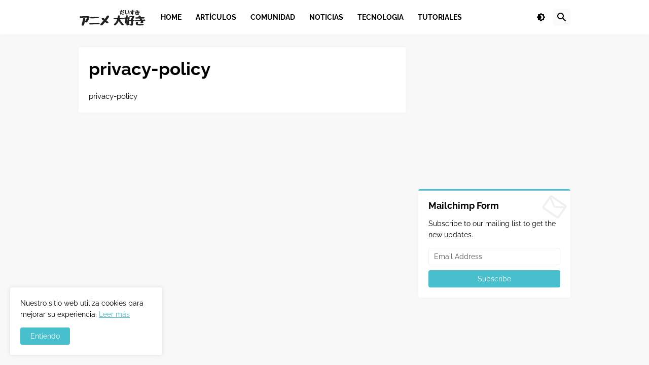

--- FILE ---
content_type: text/html; charset=utf-8
request_url: https://www.google.com/recaptcha/api2/aframe
body_size: 267
content:
<!DOCTYPE HTML><html><head><meta http-equiv="content-type" content="text/html; charset=UTF-8"></head><body><script nonce="C9lxgBwQpaW6hQkIWxulFw">/** Anti-fraud and anti-abuse applications only. See google.com/recaptcha */ try{var clients={'sodar':'https://pagead2.googlesyndication.com/pagead/sodar?'};window.addEventListener("message",function(a){try{if(a.source===window.parent){var b=JSON.parse(a.data);var c=clients[b['id']];if(c){var d=document.createElement('img');d.src=c+b['params']+'&rc='+(localStorage.getItem("rc::a")?sessionStorage.getItem("rc::b"):"");window.document.body.appendChild(d);sessionStorage.setItem("rc::e",parseInt(sessionStorage.getItem("rc::e")||0)+1);localStorage.setItem("rc::h",'1768626841440');}}}catch(b){}});window.parent.postMessage("_grecaptcha_ready", "*");}catch(b){}</script></body></html>

--- FILE ---
content_type: text/plain
request_url: https://www.google-analytics.com/j/collect?v=1&_v=j102&a=721306563&t=pageview&_s=1&dl=https%3A%2F%2Flyrics.animedaisuki.net%2Fp%2Fprivacy-policy.html&ul=en-us%40posix&dt=privacy-policy&sr=1280x720&vp=1280x720&_u=IEBAAEABAAAAACAAI~&jid=266735367&gjid=802443029&cid=1708719119.1768626840&tid=UA-59864565-3&_gid=782049114.1768626840&_r=1&_slc=1&z=738596351
body_size: -453
content:
2,cG-JMCZSRDKZY